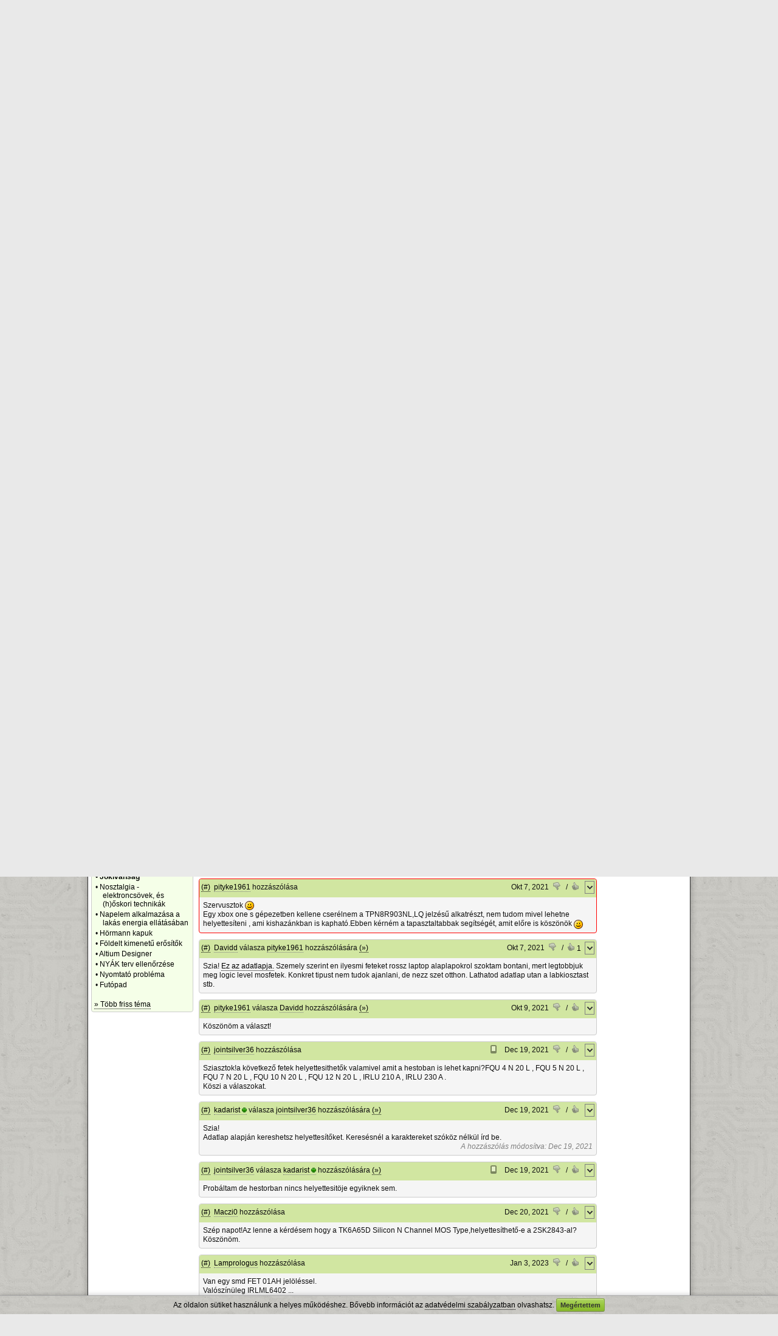

--- FILE ---
content_type: text/html; charset=UTF-8
request_url: https://www.hobbielektronika.hu/forum/topic_post_2456496.html
body_size: 13703
content:
	<!DOCTYPE html>
	<html xmlns="http://www.w3.org/1999/xhtml" xml:lang="hu" lang="hu">
	<head>
	<title>FET helyettesítése - Hobbielektronika.hu - online elektronikai magazin és fórum</title>
	<meta http-equiv="Content-Type" content="text/html; charset=utf-8">
	<meta http-equiv="Content-Language" content="hu">
	<meta http-equiv="Expires" content="Mon, 05 Apr 1999 12:00:00 GMT">
	<meta http-equiv="X-UA-Compatible" content="IE=9; IE=8;" />
	<meta name="Author" content="XDT-Network">
	<meta name="rating" content="general">
	<meta name="keywords" content="Hobbi elektronika fórum kapcsolások cikkek hírek apróhirdetés elektronikai fórum újság">
	<meta name="description" content="Hobbielektronika.hu, Elektronikáról Neked!">
	<meta name="revisit-after" content="1 hours">
		<meta name="robots" content="index,follow">
		<meta name="theme-color" content="#689E01">
	
	<link rel="shortcut icon" href="/favicon.ico">
	<link rel="bookmark icon" href="/favicon.ico">

	<link rel="alternate" type="application/rss+xml" title="Hobbielektronika.hu hírek" href="/rss/hirek.rss">
	<link href="/css/all.css?v=1727701745" rel="stylesheet" type="text/css">
	<script src="/js/all.js?v=1734022047" type="text/javascript"></script>
	
	</head>

	<body>
    <div id="md-ov" style=""></div>
    <div id="md" style="">
	<div class="md-cont">
	  <div id="mdmsg"><img src="/pic/loading.gif" alt=""></div>
	  <div class="md-btns">
	    <a href="#" class="mdbutton" id="md-btn-ok">OK</a>
	    <a href="#" class="mdbutton" id="md-btn-cancel">Mégsem</a></div>
	</div>
    </div>
	
		
	<div id="page">
		<div id="mainContainer">
						<audio id="soundHandle" style="display: none;" src="/notify2.wav"></audio>
									<div id="headerContent" style="background-image:url(/pic/hdrbg3.png);">
								<div id="ppag" style="">
					<a href="http://www.hobbivasut.hu/" target="_blank">Hobbivasút</a> | 
					<a href="http://www.hestore.hu/" target="_blank">HESTORE</a> | 
					<a href="http://www.kislexikon.hu/" target="_blank">Kislexikon</a>
				</div>
								<div style="float:left;"><a href="/index.php" class="nostyle"><img src="/pic/logo.png" style="margin:8px;" alt="Hobbielektronika.hu"></a></div>
								
				<div id="menuContent">
					<div id="menuSearch">
						<form name="gsf" id="gsf" method="get" action="javascript:void(0)" onSubmit="gsfs(this)">
						<input type="text" style="width:120px;" name="q">
						<select style="width:70px;" name="l" class="input-select">
							<option value="hirek">Hírek</option>
							<option value="cikkek">Cikkek</option>
							<option value="forum" selected>Fórum</option>
						</select>
						<a href="javascript:void(0);" id="fi" onClick="javascript:frms('gsf');" class="btngreen" style="margin-left:6px;">OK</a>						</form>
					</div>
					<ul class="menu">
						<li><a href="/hirek/">Hírek</a></li>
						<li><a href="/cikkek/">Cikkek</a></li>
												<li><a href="/forum/">Fórum</a></li>
						<li><a href="/lexikon/">Lexikon</a></li>
						<li><a href="/segedprogramok/">Segédprogramok</a></li>
						<li><a href="/apro/">Apróhirdetés</a></li>
											</ul>
				</div>
			</div>
						
			
			<table width="100%" cellspacing="0" cellpadding="0" border="0" class="maintable"><tr>
			<td width="18%" valign="top"><div id="leftContent">    <div class="box boxside" style="width:100%;margin-top:6px;margin-bottom:10px;;">
    <div class="boxh">Fórum témák</div>    <div id="bca2a2d8845f" class="boxc" style="display:block;">
  <div id="boxforrel">
		<ul class="tema-list" style="border-bottom: 1px solid #DDDDDD;padding-bottom:5px;">
		<li>&#155; <a href="/forum/arm-miertek-hogyanok" title="Kiemelt téma, utolsó hozzászólás: 20:45, írta: lalca"><font color="#25481D">ARM - Miértek hogyanok</font></a></li><li>&#155; <a href="/forum/ez-milyen-alkatresz-keszulek" title="Kiemelt téma, utolsó hozzászólás: Hé, 18:48, írta: mraulajos"><font color="#25481D">Ez milyen alkatrész-készülék?</font></a></li><li>&#155; <a href="/forum/pic-kezdoknek" title="Kiemelt téma, utolsó hozzászólás: Hé, 11:06, írta: treshold"><font color="#25481D">PIC kezdőknek</font></a></li><li>&#155; <a href="/forum/elektronikaban-kezdok-kerdesei" title="Kiemelt téma, utolsó hozzászólás: Szo, 20:04, írta: Régi motoros"><font color="#25481D">Elektronikában kezdők kérdései</font></a></li><li>&#155; <a href="/forum/off-piheno-pakasok-temaja-elektronika-es-politikamentes-topik" title="Kiemelt téma, utolsó hozzászólás: Pé, 14:56, írta: Jonni"><font color="#25481D"><b>[OFF]  Pihenő pákások témája</b> - Elektronika, és politikamentes  topik</font></a></li><li>&#155; <a href="/forum/ki-mit-epitett" title="Kiemelt téma, utolsó hozzászólás: Sze, 2:56, írta: Josi777"><font color="#25481D"><b>Ki mit épített?</b></font></a></li><li>&#155; <a href="/forum/nyak-lap-keszites-kerdesek" title="Kiemelt téma, utolsó hozzászólás: Jan 1, 2026, írta: tki"><font color="#25481D">NYÁK-lap készítés kérdések</font></a></li><li>&#155; <a href="/forum/avr-miertek-hogyanok" title="Kiemelt téma, utolsó hozzászólás: Dec 12, 2025, írta: Laslie"><font color="#25481D">AVR - Miértek hogyanok</font></a></li>		</ul>

	  <ul class="tema-list">
		<li>&bull; <a href="/forum/muhelyunk-felszerelese-szerszamai" title="Utolsó hozzászólás: 21:32, írta: uniman" >Műhelyünk felszerelése, szerszámai</a></li><li>&bull; <a href="/forum/fejhallgato-erosito" title="Utolsó hozzászólás: 21:19, írta: Bassmester" >Fejhallgató erősítő</a></li><li>&bull; <a href="/forum/klima-szervizeles-javitas" title="Utolsó hozzászólás: 21:09, írta: dB_Thunder" >Klíma szervizelés, javítás</a></li><li>&bull; <a href="/forum/lcd-monitor-problema" title="Utolsó hozzászólás: 21:04, írta: circuit" >LCD monitor probléma</a></li><li>&bull; <a href="/forum/gigatron-ttl-szamitogep" title="Utolsó hozzászólás: 21:01, írta: Gafly" >Gigatron TTL számítógép</a></li><li>&bull; <a href="/forum/autoelektronika" title="Utolsó hozzászólás: 20:44, írta: Kinka István" >Autóelektronika</a></li><li>&bull; <a href="/forum/myparts-alkatresz-kereso" title="Utolsó hozzászólás: 20:17, írta: kadarist" >MyElecParts alkatrészkereső és készletnyilvántartó</a></li><li>&bull; <a href="/forum/orsos-magnok" title="Utolsó hozzászólás: 19:13, írta: teddysnow" >Orsós magnók</a></li><li>&bull; <a href="/forum/erosito-mindig-es-mindig" title="Utolsó hozzászólás: 18:46, írta: mek-elek" >Erősítő mindig és mindig</a></li><li>&bull; <a href="/forum/vasarlas-hol-kaphato" title="Utolsó hozzászólás: 17:28, írta: wbt" >Vásárlás, hol kapható?</a></li><li>&bull; <a href="/forum/erdekessegek" title="Utolsó hozzászólás: 16:58, írta: veroka" >Érdekességek</a></li><li>&bull; <a href="/forum/szamitogep-hiba-de-mi-a-problema" title="Utolsó hozzászólás: 16:48, írta: Gombszem" >Számítógép hiba, de mi a probléma?</a></li><li>&bull; <a href="/forum/hifi-erositok-tervezese" title="Utolsó hozzászólás: 14:29, írta: tothtechnika2" >Hifi erősítők tervezése</a></li><li>&bull; <a href="/forum/eletvedelmi-kapcsolas-fi-rele" title="Utolsó hozzászólás: 10:00, írta: Csiniba" >Életvédelmi kapcsolás, FI relé</a></li><li>&bull; <a href="/forum/eagle-nyak-tervezo" title="Utolsó hozzászólás: 9:43, írta: diginewl" >EAGLE NYÁK tervező</a></li><li>&bull; <a href="/forum/ki-hol-gyartatja-a-nyakot" title="Utolsó hozzászólás: 9:05, írta: NGY" >Ki hol gyártatja a NYÁK-ot ?</a></li><li>&bull; <a href="/forum/autoradio-fejegyseg-problemak-kerdesek-valaszok" title="Utolsó hozzászólás: 8:39, írta: Lezli46" >Autórádió (fejegység) problémák, kérdések, válaszok</a></li><li>&bull; <a href="/forum/muveleti-erosito" title="Utolsó hozzászólás: Hé, 22:03, írta: proli007" >Műveleti erősítő</a></li><li>&bull; <a href="/forum/hegeszto-inverter-javitas" title="Utolsó hozzászólás: Hé, 20:24, írta: StMiklos" >Hegesztő inverter javítás</a></li><li>&bull; <a href="/forum/quad-405-os-erosito-tapasztalatok-es-hibak" title="Utolsó hozzászólás: Hé, 19:37, írta: gaga0915" >Quad 405-ös erősítő tapasztalatok és hibák</a></li><li>&bull; <a href="/forum/alternativ-he-talalkozo-k" title="Utolsó hozzászólás: Hé, 19:05, írta: nagy hoho" >Alternativ HE találkozó(k)</a></li><li>&bull; <a href="/forum/v-fet-es-sit-erosito-kapcsolasok" title="Utolsó hozzászólás: Hé, 16:52, írta: tunerman" >V-FET és SIT erősítő kapcsolások</a></li><li>&bull; <a href="/forum/indukcios-fozolap-suto-bekotese-kabelek-kiepitese" title="Utolsó hozzászólás: Hé, 13:33, írta: plaszlo33" >Indukciós főzőlap, sütő bekötése, kábelek kiépítése</a></li><li>&bull; <a href="/forum/lcd-tv-problema" title="Utolsó hozzászólás: Hé, 12:57, írta: nagyg282" >LCD TV  probléma</a></li><li>&bull; <a href="/forum/felajanlas-azaz-ingyen-elviheto" title="Utolsó hozzászólás: Hé, 10:49, írta: lazsi" >Felajánlás, azaz ingyen elvihető</a></li><li>&bull; <a href="/forum/sokol-403-radio" title="Utolsó hozzászólás: Hé, 0:28, írta: z_miklos" >Sokol-403 rádió </a></li><li>&bull; <a href="/forum/codefon-kaputelefon" title="Utolsó hozzászólás: Vas, 22:39, írta: hosszum" >Codefon kaputelefon</a></li><li>&bull; <a href="/forum/plc-kerdesek" title="Utolsó hozzászólás: Vas, 20:11, írta: bundibacsi" >PLC kérdések</a></li><li>&bull; <a href="/forum/hazilag-epitheto-femkereso" title="Utolsó hozzászólás: Vas, 19:35, írta: mateatek" >Házilag építhető fémkereső</a></li><li>&bull; <a href="/forum/orion-se-260-erosito" title="Utolsó hozzászólás: Vas, 18:57, írta: műszerész szki" >Orion SE 260 erősítő</a></li><li>&bull; <a href="/forum/villanypasztor" title="Utolsó hozzászólás: Vas, 18:21, írta: mlaci989" >Villanypásztor</a></li><li>&bull; <a href="/forum/135-6-khz-es-hga22-vevo" title="Utolsó hozzászólás: Vas, 16:41, írta: zenetom" >135.6 kHz-es HGA22 vevő</a></li><li>&bull; <a href="/forum/muzealis-keszulekek-alkatreszek-restauralasa" title="Utolsó hozzászólás: Vas, 15:09, írta: Kera_Will" >Muzeális készülékek-alkatrészek restaurálása</a></li><li>&bull; <a href="/forum/maxwell-mx-25306-funkciovalto-kapcsolo" title="Utolsó hozzászólás: Vas, 14:05, írta: antalegri" >Maxwell mx 25306 funkcióváltó kapcsoló</a></li><li>&bull; <a href="/forum/hestore-hu" title="Utolsó hozzászólás: Vas, 13:05, írta: ponTT" >HESTORE.hu</a></li><li>&bull; <a href="/forum/hiteka-sortekercselo-gep" title="Utolsó hozzászólás: Vas, 12:23, írta: Ódenka" >HITEKA sortekercselő gép</a></li><li>&bull; <a href="/forum/mosogatogep-hiba" title="Utolsó hozzászólás: Vas, 10:24, írta: még1MbR" >Mosogatógép hiba</a></li><li>&bull; <a href="/forum/kapcsolasi-rajzot-keresek" title="Utolsó hozzászólás: Vas, 9:07, írta: CIROKL" >Kapcsolási rajzot keresek</a></li><li>&bull; <a href="/forum/vicces-mokas-tortenetek" title="Utolsó hozzászólás: Vas, 4:07, írta: Laci66" >Vicces - mókás történetek</a></li><li>&bull; <a href="/forum/hangsugarzo-epites-javitas-miertek-hogyanok" title="Utolsó hozzászólás: Vas, 1:09, írta: Laci66" >Hangsugárzó építés, javítás - miértek, hogyanok</a></li><li>&bull; <a href="/forum/kombikazan-mukodesi-hiba" title="Utolsó hozzászólás: Szo, 22:02, írta: VIM" >Kombikazán működési hiba</a></li><li>&bull; <a href="/forum/cd-lejatszo-javitas" title="Utolsó hozzászólás: Szo, 20:26, írta: devergo74" >CD lejátszó javítás</a></li><li>&bull; <a href="/forum/hazi-vizmu" title="Utolsó hozzászólás: Szo, 20:03, írta: ha6qt" >Házi vízmű</a></li><li>&bull; <a href="/forum/ni-cd-akkumulator-toltese" title="Utolsó hozzászólás: Szo, 15:08, írta: Remci" >Ni-Cd akkumulátor töltése</a></li><li>&bull; <a href="/forum/furdoszobai-ventilator" title="Utolsó hozzászólás: Szo, 10:56, írta: teglascs" >Fürdőszobai ventilátor</a></li><li>&bull; <a href="/forum/internetes-biztonsag-adatvedelem-hackertamadas" title="Utolsó hozzászólás: Szo, 9:47, írta: uniman" >Internetes biztonság, adatvédelem, hackertámadás</a></li><li>&bull; <a href="/forum/jokivansag" title="Utolsó hozzászólás: Szo, 7:50, írta: Gafly" ><b>Jókívánság</b></a></li><li>&bull; <a href="/forum/nosztalgia-elektroncsovek-es-h-oskori-technikak" title="Utolsó hozzászólás: Pé, 21:23, írta: segítő" >Nosztalgia - elektroncsövek, és (h)őskori technikák</a></li><li>&bull; <a href="/forum/napelem-alkalmazasa-a-lakas-energia-ellatasaban" title="Utolsó hozzászólás: Pé, 16:25, írta: kapcsrajz" >Napelem alkalmazása a lakás energia ellátásában</a></li><li>&bull; <a href="/forum/hormann-kapuk" title="Utolsó hozzászólás: Csü, 21:03, írta: Lucifer" >Hörmann kapuk</a></li><li>&bull; <a href="/forum/foldelt-kimenetu-erositok" title="Utolsó hozzászólás: Csü, 20:20, írta: compozit" >Földelt kimenetű erősítők</a></li><li>&bull; <a href="/forum/altium-designer" title="Utolsó hozzászólás: Csü, 12:10, írta: sdrlab" >Altium Designer</a></li><li>&bull; <a href="/forum/nyak-terv-ellenorzese" title="Utolsó hozzászólás: Csü, 9:15, írta: jonasr75" >NYÁK terv ellenőrzése</a></li><li>&bull; <a href="/forum/nyomtato-problema" title="Utolsó hozzászólás: Sze, 20:15, írta: bbb" >Nyomtató probléma</a></li><li>&bull; <a href="/forum/futopad" title="Utolsó hozzászólás: Sze, 18:04, írta: Remci" >Futópad</a></li>	  </ul>
	  <br>
	  <a href="/forum/index.php?order=last_mod">&raquo; Több friss téma</a>
	</div>
    </div>
    </div>
   </div></td>
			<td width="67%" valign="top"><div id="mainContent">
					<script type="text/javascript">
		var processScroll = true;
		var act_page = 14;
		var auto_load_counter = 0;

		var int1 = "";	//reply-ben használt
		var int2 = "";

		function aid(pid) {
			window.prompt("Erre a hozzászólásra így tudsz hivatkozni:","https://www.hobbielektronika.hu/forum/topic_post_"+pid+".html#"+pid);
		}
		
		function HideAllReply(scrollto) { $("[id^=replydiv]").hide().empty(); if(scrollto!=null) goToByScroll(scrollto); }
		function PostAction(act, pid, forceAction) {
			if(typeof forceAction == "undefined") forceAction = false;

			if((act == "reply") && (pid == 0) && !forceAction) {
				ShowMessage("Valóban új kérdést akarsz feltenni topikon belül, nem választ írni?<br><br>Ha csak válaszolnál egy hozzászólásra, akkor használd az adott hozzászólás fejlécében lévő <b>válasz</b> lehetőséget!","confirm",function(){
					PostAction(act, pid, true);
				});
				return false;
			}

			if(act == "reply" || act == "edit") {
								PleaseLoginMessage();
							} else
			if(act == "rankn" || act == "ranky") {
								PleaseLoginMessage();
							} else
			if(act == "del") {
								PleaseLoginMessage();
							} else
						;
		}
		
		$(document).ready(function() {
						goToByScroll("#pd2456496");
								});
		
				
		function qMenuCall(type, menu_id, id) {
							PleaseLoginMessage();
					}
		
		$(document).ready(function(){
			$.contextMenu( 'destroy', '.qtopic' );
			$.contextMenu( 'destroy', '.qpost' );
			$.contextMenu({
				selector: '.qtopic', 
				callback: function(key, options) {
					qMenuCall("t",key,"6922");
				},
				items: {
										"mod": {name: "Moderációt kérek!", icon: "mod"}
										,"notifya": {name: "Témát értesítésre jelölöm", icon: "notify"}
										,"fav": {name: "Kedvencek közé teszem", icon: "fav"}
					,"srch": {name: "Csak ebben a témában keresés", icon: "search"}
					,"srchi": {name: "Csak képek keresése", icon: "imgs"}
				}
			});
			
			$.contextMenu({
				selector: '.qpost', 
				callback: function(key, options) {
					qMenuCall("p",key,options.$trigger.attr("rel"));
				},
				items: {
										"mod": {name: "Moderációt kérek!", icon: "mod"},
					"fav": {name: "Kedvencek közé teszem", icon: "fav"}
				}
			});

			$(".ppl").hover(
				function() { var url = $(this).attr("href"); var r = url.match(/[\d]+/g); if(r.length>0) { $("#pd"+r[0]).addClass("hoverhlight"); } },
				function() { $("div[id^='pd']").removeClass("hoverhlight"); }
			);
			
		});
	</script>
	    <div class="box" style="width:100%;margin-top:6px;margin-bottom:10px;;">
    <div class="boxh"><a href='/forum/index.php'>Fórum</a> &raquo; FET helyettesítése</div>    <div id="bc63fcd89909" class="boxc" style="display:block;">
  					<div style="float:right;margin-right:30px;"><a href="javascript:void(0);" id="ficont" onClick="javascript:PostAction('reply',0);" class="btngreen" style="margin-left:6px;">Új kérdés a topikon belül</a></div>
				<div class="content_title"><a href="/forum/fet-helyettesitese" class="nostyle">FET helyettesítése</a></div>
		<div style="float:right;" class="qmenu qtopic">&nbsp;</div>
		<div class="content_header" style="overflow:auto;">
			Témaindító: <a href="/user/damkodav" class="nick " title="damkodav adatlapja">damkodav</a>, idő: Szept 20, 2008		</div>
				<div class="content_header">
			Témakörök:
			<div style="padding-left:15px;">
				<a href="/forum/cat_49.html" class="nostyle">Technika</a> &raquo; <a href="/forum/cat_38.html" class="nostyle">Audiotechnika</a>											</div>
		</div>
			    </div>
    </div>
  
		
		
		
			
		
	<div id="ppager">    <div class="box" style="width:100%;;">
        <div id="bc28dd9e78fd" class="boxc" style="display:block;">
  	<form action="/forum/fet-helyettesitese" method="get" id="pgfrm39fbb">
		<table width="100%"><tr>
		<td width="1%"><b>Lapozás:</b></td>
		<td width="1%"><label><span style="width:0px;text-align:right;"></span>
    <select id="fipg" name="pg" class="input-select" style="" onKeyUp="return SubmitEnter(this,event)"  onChange="this.form.submit()" >
				<option value="0" >1. oldal</option>
				<option value="1" >2. oldal</option>
				<option value="2" >3. oldal</option>
				<option value="3" >4. oldal</option>
				<option value="4" >5. oldal</option>
				<option value="5" >6. oldal</option>
				<option value="6" >7. oldal</option>
				<option value="7" >8. oldal</option>
				<option value="8" >9. oldal</option>
				<option value="9" >10. oldal</option>
				<option value="10" >11. oldal</option>
				<option value="11" >12. oldal</option>
				<option value="12" >13. oldal</option>
				<option value="13" >14. oldal</option>
				<option value="14" selected>15. oldal</option>
				<option value="15" >16. oldal</option>
			</select>
			</label></td>
		<td width="1%"><a href="javascript:void(0);" id="fi" onClick="javascript:frms('pgfrm39fbb');" class="btngreen" style="margin-left:6px;">OK</a></td>
		<td width="50%">&nbsp;</td>
				<td width="1%"><a href="/forum/fet-helyettesitese?pg=0" class="nostyle"><img src="/pic/arrfirst.gif"></a></td>
		<td width="1%"><a href="/forum/fet-helyettesitese?pg=13" class="nostyle"><img src="/pic/arrleft.gif"></a></td>
				<td width="1%" nowrap="nowrap">15 / 16</td>
				<td width="1%"><a href="/forum/fet-helyettesitese?pg=15" class="nostyle"><img src="/pic/arrright.gif"></a></td>
		<td width="1%"><a href="/forum/fet-helyettesitese?pg=15" class="nostyle"><img src="/pic/arrlast.gif"></a></td>
			</tr></table>
	</form>
	    </div>
    </div>
  </div>
		<div id="replydiv0" style="display:none;margin-bottom:10px;"></div>

	<div id="postcont">
			<div class="box" style="" id="pd2405530">		<a name="2405530" style="display:none;"></a>
		<div class="boxph ">
		<table width="100%" cellspacing="0" cellpadding="3" border="0" class="fptbl">
			<tr>
				<th width="1%" nowrap="nowrap"><a href="javascript:aid('2405530')">(#)</a></th>
				<th width="95%"><a href="/user/hp41c" class="nick " title="Hp41C adatlapja">Hp41C</a> válasza <a href="/user/ferci" class="nick " title="ferci adatlapja">ferci</a> hozzászólására <a href="/forum/topic_post_2405523.html" title="Ugrás a hozzászólásra" class="ppl">(&raquo;)</a></th>
													<th width="1%" nowrap="nowrap">
												Jan 5, 2021</th>
											<th width="1%" nowrap="nowrap"><a href="javascript:void(0);" onClick="PostAction('rankn','2405530');" id="prn2405530" class="nostyle" title="Értékeld a hozzászólást, menjen a mancs!"><img src="/pic/post_ranknd.png" style="padding-right:3px;"><span></span></a></th>
						<th width="1%" nowrap="nowrap">/</th>
						<th width="1%" nowrap="nowrap"><a href="javascript:void(0);" onClick="PostAction('ranky','2405530');" id="pry2405530" class="nostyle" title="Értékeld a hozzászólást, menjen a mancs!"><img src="/pic/post_rankyd.png" style="padding-right:3px;"><span></span></a></th>
						
											<th width="1%" nowrap="nowrap"><div class="qmenu qpost" rel="2405530">&nbsp;</div></th>
												</tr>
		</table>
		</div>
		<div class="boxpc">
				Az <a href="https://www.google.hu/url?sa=t&amp;rct=j&amp;q=&amp;esrc=s&amp;source=web&amp;cd=&amp;ved=2ahUKEwji07v794TuAhUk_SoKHTplAPcQFjABegQIAhAC&amp;url=https%3A%2F%2Fwww.st.com%2Fresource%2Fen%2Fdatasheet%2Fstb10nk60z.pdf&amp;usg=AOvVaw12pQtMxaNM8CwHmxUJlm_k" target="_blank" rel="nofollow" >STP10NK60Z</a> elvileg kapható műanyag tokozással is (fullpack): <a href='https://www.hestore.hu/search.php?q=STP10NK60&source=he' class='hestorelnk' target='_blank' title='HESTORE webáruházban van STP10NK60! (Automatikus hirdetés)'>STP10NK60</a>ZFP						</div>
				
		</div>		<div id="replydiv2405530" class="replydiv"></div>
				<div class="box" style="" id="pd2405531">		<a name="2405531" style="display:none;"></a>
		<div class="boxph ">
		<table width="100%" cellspacing="0" cellpadding="3" border="0" class="fptbl">
			<tr>
				<th width="1%" nowrap="nowrap"><a href="javascript:aid('2405531')">(#)</a></th>
				<th width="95%"><a href="/user/ferci" class="nick " title="ferci adatlapja">ferci</a> válasza <a href="/user/hp41c" class="nick " title="Hp41C adatlapja">Hp41C</a> hozzászólására <a href="/forum/topic_post_2405530.html" title="Ugrás a hozzászólásra" class="ppl">(&raquo;)</a></th>
													<th width="1%" nowrap="nowrap">
												Jan 5, 2021</th>
											<th width="1%" nowrap="nowrap"><a href="javascript:void(0);" onClick="PostAction('rankn','2405531');" id="prn2405531" class="nostyle" title="Értékeld a hozzászólást, menjen a mancs!"><img src="/pic/post_ranknd.png" style="padding-right:3px;"><span></span></a></th>
						<th width="1%" nowrap="nowrap">/</th>
						<th width="1%" nowrap="nowrap"><a href="javascript:void(0);" onClick="PostAction('ranky','2405531');" id="pry2405531" class="nostyle" title="Értékeld a hozzászólást, menjen a mancs!"><img src="/pic/post_rankyd.png" style="padding-right:3px;"><span></span></a></th>
						
											<th width="1%" nowrap="nowrap"><div class="qmenu qpost" rel="2405531">&nbsp;</div></th>
												</tr>
		</table>
		</div>
		<div class="boxpc">
				Reméljük, olyant fog venni Gimo27.						</div>
				
		</div>		<div id="replydiv2405531" class="replydiv"></div>
				<div class="box" style="" id="pd2405565">		<a name="2405565" style="display:none;"></a>
		<div class="boxph ">
		<table width="100%" cellspacing="0" cellpadding="3" border="0" class="fptbl">
			<tr>
				<th width="1%" nowrap="nowrap"><a href="javascript:aid('2405565')">(#)</a></th>
				<th width="95%"><a href="/user/gimo27" class="nick " title="Gimo27 adatlapja">Gimo27</a> válasza <a href="/user/ferci" class="nick " title="ferci adatlapja">ferci</a> hozzászólására <a href="/forum/topic_post_2405531.html" title="Ugrás a hozzászólásra" class="ppl">(&raquo;)</a></th>
													<th width="1%" nowrap="nowrap">
												Jan 5, 2021</th>
											<th width="1%" nowrap="nowrap"><a href="javascript:void(0);" onClick="PostAction('rankn','2405565');" id="prn2405565" class="nostyle" title="Értékeld a hozzászólást, menjen a mancs!"><img src="/pic/post_ranknd.png" style="padding-right:3px;"><span></span></a></th>
						<th width="1%" nowrap="nowrap">/</th>
						<th width="1%" nowrap="nowrap"><a href="javascript:void(0);" onClick="PostAction('ranky','2405565');" id="pry2405565" class="nostyle" title="Értékeld a hozzászólást, menjen a mancs!"><img src="/pic/post_rankyd.png" style="padding-right:3px;"><span></span></a></th>
						
											<th width="1%" nowrap="nowrap"><div class="qmenu qpost" rel="2405565">&nbsp;</div></th>
												</tr>
		</table>
		</div>
		<div class="boxpc">
				Nagyon szépen köszönöm a segítséget..						</div>
				
		</div>		<div id="replydiv2405565" class="replydiv"></div>
				<div class="box" style="" id="pd2405566">		<a name="2405566" style="display:none;"></a>
		<div class="boxph ">
		<table width="100%" cellspacing="0" cellpadding="3" border="0" class="fptbl">
			<tr>
				<th width="1%" nowrap="nowrap"><a href="javascript:aid('2405566')">(#)</a></th>
				<th width="95%"><a href="/user/gimo27" class="nick " title="Gimo27 adatlapja">Gimo27</a> válasza <a href="/user/kadarist" class="nick online" title="kadarist adatlapja (épp online)">kadarist</a> hozzászólására <a href="/forum/topic_post_2405510.html" title="Ugrás a hozzászólásra" class="ppl">(&raquo;)</a></th>
													<th width="1%" nowrap="nowrap">
												Jan 5, 2021</th>
											<th width="1%" nowrap="nowrap"><a href="javascript:void(0);" onClick="PostAction('rankn','2405566');" id="prn2405566" class="nostyle" title="Értékeld a hozzászólást, menjen a mancs!"><img src="/pic/post_ranknd.png" style="padding-right:3px;"><span></span></a></th>
						<th width="1%" nowrap="nowrap">/</th>
						<th width="1%" nowrap="nowrap"><a href="javascript:void(0);" onClick="PostAction('ranky','2405566');" id="pry2405566" class="nostyle" title="Értékeld a hozzászólást, menjen a mancs!"><img src="/pic/post_rankyd.png" style="padding-right:3px;"><span></span></a></th>
						
											<th width="1%" nowrap="nowrap"><div class="qmenu qpost" rel="2405566">&nbsp;</div></th>
												</tr>
		</table>
		</div>
		<div class="boxpc">
				Nagyon szépen köszönöm a segítséget..						</div>
				
		</div>		<div id="replydiv2405566" class="replydiv"></div>
				<div class="box" style="" id="pd2433948">		<a name="2433948" style="display:none;"></a>
		<div class="boxph ">
		<table width="100%" cellspacing="0" cellpadding="3" border="0" class="fptbl">
			<tr>
				<th width="1%" nowrap="nowrap"><a href="javascript:aid('2433948')">(#)</a></th>
				<th width="95%"><a href="/user/tufatofu" class="nick online" title="tufatofu adatlapja (épp online)">tufatofu</a> hozzászólása</th>
													<th width="1%" nowrap="nowrap">
												Máj 13, 2021</th>
											<th width="1%" nowrap="nowrap"><a href="javascript:void(0);" onClick="PostAction('rankn','2433948');" id="prn2433948" class="nostyle" title="Értékeld a hozzászólást, menjen a mancs!"><img src="/pic/post_ranknd.png" style="padding-right:3px;"><span></span></a></th>
						<th width="1%" nowrap="nowrap">/</th>
						<th width="1%" nowrap="nowrap"><a href="javascript:void(0);" onClick="PostAction('ranky','2433948');" id="pry2433948" class="nostyle" title="Értékeld a hozzászólást, menjen a mancs!"><img src="/pic/post_rankyd.png" style="padding-right:3px;"><span></span></a></th>
						
											<th width="1%" nowrap="nowrap"><div class="qmenu qpost" rel="2433948">&nbsp;</div></th>
												</tr>
		</table>
		</div>
		<div class="boxpc">
				Sziasztok! Teljesítmény FET-et,  ami áteresztő elem szerepét tölti be tápegységben, lehet cserélni &quot;izmosabb&quot; IGBT-re? Ebből van itthon sok....						</div>
				
		</div>		<div id="replydiv2433948" class="replydiv"></div>
				<div class="box" style="" id="pd2433952">		<a name="2433952" style="display:none;"></a>
		<div class="boxph ">
		<table width="100%" cellspacing="0" cellpadding="3" border="0" class="fptbl">
			<tr>
				<th width="1%" nowrap="nowrap"><a href="javascript:aid('2433952')">(#)</a></th>
				<th width="95%"><a href="/user/kadarist" class="nick online" title="kadarist adatlapja (épp online)">kadarist</a> válasza <a href="/user/tufatofu" class="nick online" title="tufatofu adatlapja (épp online)">tufatofu</a> hozzászólására <a href="/forum/topic_post_2433948.html" title="Ugrás a hozzászólásra" class="ppl">(&raquo;)</a></th>
													<th width="1%" nowrap="nowrap">
												Máj 13, 2021</th>
											<th width="1%" nowrap="nowrap"><a href="javascript:void(0);" onClick="PostAction('rankn','2433952');" id="prn2433952" class="nostyle" title="Értékeld a hozzászólást, menjen a mancs!"><img src="/pic/post_ranknd.png" style="padding-right:3px;"><span></span></a></th>
						<th width="1%" nowrap="nowrap">/</th>
						<th width="1%" nowrap="nowrap"><a href="javascript:void(0);" onClick="PostAction('ranky','2433952');" id="pry2433952" class="nostyle" title="Értékeld a hozzászólást, menjen a mancs!"><img src="/pic/post_rankyd.png" style="padding-right:3px;"><span></span></a></th>
						
											<th width="1%" nowrap="nowrap"><div class="qmenu qpost" rel="2433952">&nbsp;</div></th>
												</tr>
		</table>
		</div>
		<div class="boxpc">
				Szia!<br />
Általában az IGBT lassabb kapcsolási idővel rendelkezik, ezért nem mindig építhető be FET helyett.						</div>
				
		</div>		<div id="replydiv2433952" class="replydiv"></div>
				<div class="box" style="" id="pd2433957">		<a name="2433957" style="display:none;"></a>
		<div class="boxph ">
		<table width="100%" cellspacing="0" cellpadding="3" border="0" class="fptbl">
			<tr>
				<th width="1%" nowrap="nowrap"><a href="javascript:aid('2433957')">(#)</a></th>
				<th width="95%"><a href="/user/tufatofu" class="nick online" title="tufatofu adatlapja (épp online)">tufatofu</a> válasza <a href="/user/kadarist" class="nick online" title="kadarist adatlapja (épp online)">kadarist</a> hozzászólására <a href="/forum/topic_post_2433952.html" title="Ugrás a hozzászólásra" class="ppl">(&raquo;)</a></th>
													<th width="1%" nowrap="nowrap">
												Máj 13, 2021</th>
											<th width="1%" nowrap="nowrap"><a href="javascript:void(0);" onClick="PostAction('rankn','2433957');" id="prn2433957" class="nostyle" title="Értékeld a hozzászólást, menjen a mancs!"><img src="/pic/post_ranknd.png" style="padding-right:3px;"><span></span></a></th>
						<th width="1%" nowrap="nowrap">/</th>
						<th width="1%" nowrap="nowrap"><a href="javascript:void(0);" onClick="PostAction('ranky','2433957');" id="pry2433957" class="nostyle" title="Értékeld a hozzászólást, menjen a mancs!"><img src="/pic/post_rankyd.png" style="padding-right:3px;"><span></span></a></th>
						
											<th width="1%" nowrap="nowrap"><div class="qmenu qpost" rel="2433957">&nbsp;</div></th>
												</tr>
		</table>
		</div>
		<div class="boxpc">
				Ez egy szabályozható tápegység soros áteresztő eleme, semmi impulzus nincs csak elfűt x wattot kis feszültségre szabályzáskor.  Sajnos FET nincs IGBT viszont van. Betehető helyette?						</div>
				
		</div>		<div id="replydiv2433957" class="replydiv"></div>
				<div class="box" style="" id="pd2433996">		<a name="2433996" style="display:none;"></a>
		<div class="boxph ">
		<table width="100%" cellspacing="0" cellpadding="3" border="0" class="fptbl">
			<tr>
				<th width="1%" nowrap="nowrap"><a href="javascript:aid('2433996')">(#)</a></th>
				<th width="95%"><a href="/user/kadarist" class="nick online" title="kadarist adatlapja (épp online)">kadarist</a> válasza <a href="/user/tufatofu" class="nick online" title="tufatofu adatlapja (épp online)">tufatofu</a> hozzászólására <a href="/forum/topic_post_2433957.html" title="Ugrás a hozzászólásra" class="ppl">(&raquo;)</a></th>
													<th width="1%" nowrap="nowrap">
												Máj 14, 2021</th>
											<th width="1%" nowrap="nowrap"><a href="javascript:void(0);" onClick="PostAction('rankn','2433996');" id="prn2433996" class="nostyle" title="Értékeld a hozzászólást, menjen a mancs!"><img src="/pic/post_ranknd.png" style="padding-right:3px;"><span></span></a></th>
						<th width="1%" nowrap="nowrap">/</th>
						<th width="1%" nowrap="nowrap"><a href="javascript:void(0);" onClick="PostAction('ranky','2433996');" id="pry2433996" class="nostyle" title="Értékeld a hozzászólást, menjen a mancs!"><img src="/pic/post_rankyd.png" style="padding-right:3px;"><span></span></a></th>
						
											<th width="1%" nowrap="nowrap"><div class="qmenu qpost" rel="2433996">&nbsp;</div></th>
												</tr>
		</table>
		</div>
		<div class="boxpc">
				Mivel az IGBT bipoláris (C-E) kimenettel rendelkezik ezért nagyobb feszültség esik rajta, mint egy FET-en. Persze egy áteresztő tápnál ez nem lesz nagy hátrány.						</div>
				
		</div>		<div id="replydiv2433996" class="replydiv"></div>
				<div class="box" style="" id="pd2433999">		<a name="2433999" style="display:none;"></a>
		<div class="boxph ">
		<table width="100%" cellspacing="0" cellpadding="3" border="0" class="fptbl">
			<tr>
				<th width="1%" nowrap="nowrap"><a href="javascript:aid('2433999')">(#)</a></th>
				<th width="95%"><a href="/user/tufatofu" class="nick online" title="tufatofu adatlapja (épp online)">tufatofu</a> válasza <a href="/user/kadarist" class="nick online" title="kadarist adatlapja (épp online)">kadarist</a> hozzászólására <a href="/forum/topic_post_2433996.html" title="Ugrás a hozzászólásra" class="ppl">(&raquo;)</a></th>
													<th width="1%" nowrap="nowrap">
												Máj 14, 2021</th>
											<th width="1%" nowrap="nowrap"><a href="javascript:void(0);" onClick="PostAction('rankn','2433999');" id="prn2433999" class="nostyle" title="Értékeld a hozzászólást, menjen a mancs!"><img src="/pic/post_ranknd.png" style="padding-right:3px;"><span></span></a></th>
						<th width="1%" nowrap="nowrap">/</th>
						<th width="1%" nowrap="nowrap"><a href="javascript:void(0);" onClick="PostAction('ranky','2433999');" id="pry2433999" class="nostyle" title="Értékeld a hozzászólást, menjen a mancs!"><img src="/pic/post_rankyd.png" style="padding-right:3px;"><span></span></a></th>
						
											<th width="1%" nowrap="nowrap"><div class="qmenu qpost" rel="2433999">&nbsp;</div></th>
												</tr>
		</table>
		</div>
		<div class="boxpc">
				Köszönöm a választ, akkor megpróbálkozok vele. Üdv						</div>
				
		</div>		<div id="replydiv2433999" class="replydiv"></div>
				<div class="box" style="" id="pd2435126">		<a name="2435126" style="display:none;"></a>
		<div class="boxph ">
		<table width="100%" cellspacing="0" cellpadding="3" border="0" class="fptbl">
			<tr>
				<th width="1%" nowrap="nowrap"><a href="javascript:aid('2435126')">(#)</a></th>
				<th width="95%"><a href="/user/nandika76" class="nick " title="nandika76 adatlapja">nandika76</a> hozzászólása</th>
													<th width="1%" nowrap="nowrap">
												Máj 19, 2021</th>
											<th width="1%" nowrap="nowrap"><a href="javascript:void(0);" onClick="PostAction('rankn','2435126');" id="prn2435126" class="nostyle" title="Értékeld a hozzászólást, menjen a mancs!"><img src="/pic/post_ranknd.png" style="padding-right:3px;"><span></span></a></th>
						<th width="1%" nowrap="nowrap">/</th>
						<th width="1%" nowrap="nowrap"><a href="javascript:void(0);" onClick="PostAction('ranky','2435126');" id="pry2435126" class="nostyle" title="Értékeld a hozzászólást, menjen a mancs!"><img src="/pic/post_rankyd.png" style="padding-right:3px;"><span></span></a></th>
						
											<th width="1%" nowrap="nowrap"><div class="qmenu qpost" rel="2435126">&nbsp;</div></th>
												</tr>
		</table>
		</div>
		<div class="boxpc">
				Sziasztok!<br />
A BF961-et lehet-e helyettesíteni <a href='https://www.hestore.hu/search.php?q=BF998&source=he' class='hestorelnk' target='_blank' title='HESTORE webáruházban van BF998! (Automatikus hirdetés)'>BF998</a>-al? Elvileg csak a tápfeszben látok eltérést.<br />
Köszönöm a segítséget.						</div>
				
		</div>		<div id="replydiv2435126" class="replydiv"></div>
				<div class="box" style="" id="pd2436658">		<a name="2436658" style="display:none;"></a>
		<div class="boxph ">
		<table width="100%" cellspacing="0" cellpadding="3" border="0" class="fptbl">
			<tr>
				<th width="1%" nowrap="nowrap"><a href="javascript:aid('2436658')">(#)</a></th>
				<th width="95%"><a href="/user/helios" class="nick " title="Helios adatlapja">Helios</a> hozzászólása</th>
													<th width="1%" nowrap="nowrap">
												Máj 28, 2021</th>
											<th width="1%" nowrap="nowrap"><a href="javascript:void(0);" onClick="PostAction('rankn','2436658');" id="prn2436658" class="nostyle" title="Értékeld a hozzászólást, menjen a mancs!"><img src="/pic/post_ranknd.png" style="padding-right:3px;"><span></span></a></th>
						<th width="1%" nowrap="nowrap">/</th>
						<th width="1%" nowrap="nowrap"><a href="javascript:void(0);" onClick="PostAction('ranky','2436658');" id="pry2436658" class="nostyle" title="Értékeld a hozzászólást, menjen a mancs!"><img src="/pic/post_rankyd.png" style="padding-right:3px;"><span></span></a></th>
						
											<th width="1%" nowrap="nowrap"><div class="qmenu qpost" rel="2436658">&nbsp;</div></th>
												</tr>
		</table>
		</div>
		<div class="boxpc">
				Sziasztok! <br />
<br />
IPB025N-10N3 G helyett mit használhatok?						</div>
				
		</div>		<div id="replydiv2436658" class="replydiv"></div>
				<div class="box" style="" id="pd2436675">		<a name="2436675" style="display:none;"></a>
		<div class="boxph ">
		<table width="100%" cellspacing="0" cellpadding="3" border="0" class="fptbl">
			<tr>
				<th width="1%" nowrap="nowrap"><a href="javascript:aid('2436675')">(#)</a></th>
				<th width="95%"><a href="/user/kadarist" class="nick online" title="kadarist adatlapja (épp online)">kadarist</a> válasza <a href="/user/helios" class="nick " title="Helios adatlapja">Helios</a> hozzászólására <a href="/forum/topic_post_2436658.html" title="Ugrás a hozzászólásra" class="ppl">(&raquo;)</a></th>
													<th width="1%" nowrap="nowrap">
												Máj 28, 2021</th>
											<th width="1%" nowrap="nowrap"><a href="javascript:void(0);" onClick="PostAction('rankn','2436675');" id="prn2436675" class="nostyle" title="Értékeld a hozzászólást, menjen a mancs!"><img src="/pic/post_ranknd.png" style="padding-right:3px;"><span></span></a></th>
						<th width="1%" nowrap="nowrap">/</th>
						<th width="1%" nowrap="nowrap"><a href="javascript:void(0);" onClick="PostAction('ranky','2436675');" id="pry2436675" class="nostyle" title="Értékeld a hozzászólást, menjen a mancs!"><img src="/pic/post_rankyd.png" style="padding-right:3px;"><span></span></a></th>
						
											<th width="1%" nowrap="nowrap"><div class="qmenu qpost" rel="2436675">&nbsp;</div></th>
												</tr>
		</table>
		</div>
		<div class="boxpc">
				Szia!<br />
Az eredeti elérhető hazai forgalmazónál: <a href="http://fdh.hu/products/603710" target="_blank" rel="nofollow" >Bővebben: Link</a>.						</div>
				
		</div>		<div id="replydiv2436675" class="replydiv"></div>
				<div class="box" style="" id="pd2436723">		<a name="2436723" style="display:none;"></a>
		<div class="boxph ">
		<table width="100%" cellspacing="0" cellpadding="3" border="0" class="fptbl">
			<tr>
				<th width="1%" nowrap="nowrap"><a href="javascript:aid('2436723')">(#)</a></th>
				<th width="95%"><a href="/user/peter65" class="nick " title="Peter65 adatlapja">Peter65</a> válasza <a href="/user/tufatofu" class="nick online" title="tufatofu adatlapja (épp online)">tufatofu</a> hozzászólására <a href="/forum/topic_post_2433948.html" title="Ugrás a hozzászólásra" class="ppl">(&raquo;)</a></th>
													<th width="1%" nowrap="nowrap">
												Máj 29, 2021</th>
											<th width="1%" nowrap="nowrap"><a href="javascript:void(0);" onClick="PostAction('rankn','2436723');" id="prn2436723" class="nostyle" title="Értékeld a hozzászólást, menjen a mancs!"><img src="/pic/post_ranknd.png" style="padding-right:3px;"><span></span></a></th>
						<th width="1%" nowrap="nowrap">/</th>
						<th width="1%" nowrap="nowrap"><a href="javascript:void(0);" onClick="PostAction('ranky','2436723');" id="pry2436723" class="nostyle" title="Értékeld a hozzászólást, menjen a mancs!"><img src="/pic/post_rankyd.png" style="padding-right:3px;"><span></span></a></th>
						
											<th width="1%" nowrap="nowrap"><div class="qmenu qpost" rel="2436723">&nbsp;</div></th>
												</tr>
		</table>
		</div>
		<div class="boxpc">
				Szia!<br />
<a href="https://www.eevblog.com/forum/projects/igbt-vs-mosfet-for-dummy-load/" target="_blank" rel="nofollow" >Itt</a> olvashatsz egy vitát az IGBT lineáris alkalmazhatóságáról, szintén műterhelés kapcsán. Ami nekem lejött ebből, hogy nem szerencsés választás az IGBT.						</div>
				
		</div>		<div id="replydiv2436723" class="replydiv"></div>
				<div class="box" style="" id="pd2444341">		<a name="2444341" style="display:none;"></a>
		<div class="boxph ">
		<table width="100%" cellspacing="0" cellpadding="3" border="0" class="fptbl">
			<tr>
				<th width="1%" nowrap="nowrap"><a href="javascript:aid('2444341')">(#)</a></th>
				<th width="95%"><a href="/user/boliver" class="nick " title="boliver adatlapja">boliver</a> hozzászólása</th>
													<th width="1%" nowrap="nowrap">
												Júl 18, 2021</th>
											<th width="1%" nowrap="nowrap"><a href="javascript:void(0);" onClick="PostAction('rankn','2444341');" id="prn2444341" class="nostyle" title="Értékeld a hozzászólást, menjen a mancs!"><img src="/pic/post_ranknd.png" style="padding-right:3px;"><span></span></a></th>
						<th width="1%" nowrap="nowrap">/</th>
						<th width="1%" nowrap="nowrap"><a href="javascript:void(0);" onClick="PostAction('ranky','2444341');" id="pry2444341" class="nostyle" title="Értékeld a hozzászólást, menjen a mancs!"><img src="/pic/post_rankyd.png" style="padding-right:3px;"><span></span></a></th>
						
											<th width="1%" nowrap="nowrap"><div class="qmenu qpost" rel="2444341">&nbsp;</div></th>
												</tr>
		</table>
		</div>
		<div class="boxpc">
				Sziasztok!<br />
Elektromos kerékpár töltőjében az <a href="https://484869.ru/manual/Datasheet/TSF5N60.PDF" target="_blank" rel="nofollow" >TSP5N60M</a> MOSFET megadta magát. Keresgélés után az <a href="https://www.hestore.hu/prod_10034603.html?ng=g" target="_blank" >AOT10N60</a>-et látom a legközelebbi helyettesítőnek. Az jó lenne helyette vagy inkább mást ajánlanátok? Köszi!						</div>
				
		</div>		<div id="replydiv2444341" class="replydiv"></div>
				<div class="box" style="border:1px solid red;" id="pd2456496">		<a name="2456496" style="display:none;"></a>
		<div class="boxph ">
		<table width="100%" cellspacing="0" cellpadding="3" border="0" class="fptbl">
			<tr>
				<th width="1%" nowrap="nowrap"><a href="javascript:aid('2456496')">(#)</a></th>
				<th width="95%"><a href="/user/pityke1961" class="nick " title="pityke1961 adatlapja">pityke1961</a> hozzászólása</th>
													<th width="1%" nowrap="nowrap">
												Okt 7, 2021</th>
											<th width="1%" nowrap="nowrap"><a href="javascript:void(0);" onClick="PostAction('rankn','2456496');" id="prn2456496" class="nostyle" title="Értékeld a hozzászólást, menjen a mancs!"><img src="/pic/post_ranknd.png" style="padding-right:3px;"><span></span></a></th>
						<th width="1%" nowrap="nowrap">/</th>
						<th width="1%" nowrap="nowrap"><a href="javascript:void(0);" onClick="PostAction('ranky','2456496');" id="pry2456496" class="nostyle" title="Értékeld a hozzászólást, menjen a mancs!"><img src="/pic/post_rankyd.png" style="padding-right:3px;"><span></span></a></th>
						
											<th width="1%" nowrap="nowrap"><div class="qmenu qpost" rel="2456496">&nbsp;</div></th>
												</tr>
		</table>
		</div>
		<div class="boxpc">
				Szervusztok <img src="/pic/smile/smile.gif" border="0" align="absmiddle"><br />
Egy xbox one s gépezetben kellene cserélnem a TPN8R903NL,LQ jelzésű alkatrészt, nem tudom mivel lehetne helyettesíteni , ami kishazánkban is kapható.Ebben kérném a tapasztaltabbak segítségét, amit előre is köszönök <img src="/pic/smile/smile.gif" border="0" align="absmiddle">						</div>
				
		</div>		<div id="replydiv2456496" class="replydiv"></div>
				<div class="box" style="" id="pd2456497">		<a name="2456497" style="display:none;"></a>
		<div class="boxph ">
		<table width="100%" cellspacing="0" cellpadding="3" border="0" class="fptbl">
			<tr>
				<th width="1%" nowrap="nowrap"><a href="javascript:aid('2456497')">(#)</a></th>
				<th width="95%"><a href="/user/davidd" class="nick " title="Davidd adatlapja">Davidd</a> válasza <a href="/user/pityke1961" class="nick " title="pityke1961 adatlapja">pityke1961</a> hozzászólására <a href="/forum/topic_post_2456496.html" title="Ugrás a hozzászólásra" class="ppl">(&raquo;)</a></th>
													<th width="1%" nowrap="nowrap">
												Okt 7, 2021</th>
											<th width="1%" nowrap="nowrap"><a href="javascript:void(0);" onClick="PostAction('rankn','2456497');" id="prn2456497" class="nostyle" title="Értékeld a hozzászólást, menjen a mancs!"><img src="/pic/post_ranknd.png" style="padding-right:3px;"><span></span></a></th>
						<th width="1%" nowrap="nowrap">/</th>
						<th width="1%" nowrap="nowrap"><a href="javascript:void(0);" onClick="PostAction('ranky','2456497');" id="pry2456497" class="nostyle" title="Értékeld a hozzászólást, menjen a mancs! Értékelte eddig: pityke1961"><img src="/pic/post_rankyd.png" style="padding-right:3px;"><span>1</span></a></th>
						
											<th width="1%" nowrap="nowrap"><div class="qmenu qpost" rel="2456497">&nbsp;</div></th>
												</tr>
		</table>
		</div>
		<div class="boxpc">
				Szia! <a href="https://pdf1.alldatasheet.com/datasheet-pdf/view/1266635/TOSHIBA/TPN8R903NL.html" target="_blank" rel="nofollow" >Ez az adatlapja.</a> Szemely szerint en ilyesmi feteket rossz laptop alaplapokrol szoktam bontani, mert legtobbjuk meg logic level mosfetek. Konkret tipust nem tudok ajanlani, de nezz szet otthon. Lathatod adatlap utan a labkiosztast stb.						</div>
				
		</div>		<div id="replydiv2456497" class="replydiv"></div>
				<div class="box" style="" id="pd2456965">		<a name="2456965" style="display:none;"></a>
		<div class="boxph ">
		<table width="100%" cellspacing="0" cellpadding="3" border="0" class="fptbl">
			<tr>
				<th width="1%" nowrap="nowrap"><a href="javascript:aid('2456965')">(#)</a></th>
				<th width="95%"><a href="/user/pityke1961" class="nick " title="pityke1961 adatlapja">pityke1961</a> válasza <a href="/user/davidd" class="nick " title="Davidd adatlapja">Davidd</a> hozzászólására <a href="/forum/topic_post_2456497.html" title="Ugrás a hozzászólásra" class="ppl">(&raquo;)</a></th>
													<th width="1%" nowrap="nowrap">
												Okt 9, 2021</th>
											<th width="1%" nowrap="nowrap"><a href="javascript:void(0);" onClick="PostAction('rankn','2456965');" id="prn2456965" class="nostyle" title="Értékeld a hozzászólást, menjen a mancs!"><img src="/pic/post_ranknd.png" style="padding-right:3px;"><span></span></a></th>
						<th width="1%" nowrap="nowrap">/</th>
						<th width="1%" nowrap="nowrap"><a href="javascript:void(0);" onClick="PostAction('ranky','2456965');" id="pry2456965" class="nostyle" title="Értékeld a hozzászólást, menjen a mancs!"><img src="/pic/post_rankyd.png" style="padding-right:3px;"><span></span></a></th>
						
											<th width="1%" nowrap="nowrap"><div class="qmenu qpost" rel="2456965">&nbsp;</div></th>
												</tr>
		</table>
		</div>
		<div class="boxpc">
				Köszönöm a választ!						</div>
				
		</div>		<div id="replydiv2456965" class="replydiv"></div>
				<div class="box" style="" id="pd2470958">		<a name="2470958" style="display:none;"></a>
		<div class="boxph ">
		<table width="100%" cellspacing="0" cellpadding="3" border="0" class="fptbl">
			<tr>
				<th width="1%" nowrap="nowrap"><a href="javascript:aid('2470958')">(#)</a></th>
				<th width="95%"><a href="/user/jointsilver36" class="nick " title="jointsilver36 adatlapja">jointsilver36</a> hozzászólása</th>
								<th width="1%" style="padding-right:10px;padding-top:5px;"><img src="/pic/mobile.png" title="Mobil eszközről küldve"></th>
													<th width="1%" nowrap="nowrap">
												Dec 19, 2021</th>
											<th width="1%" nowrap="nowrap"><a href="javascript:void(0);" onClick="PostAction('rankn','2470958');" id="prn2470958" class="nostyle" title="Értékeld a hozzászólást, menjen a mancs!"><img src="/pic/post_ranknd.png" style="padding-right:3px;"><span></span></a></th>
						<th width="1%" nowrap="nowrap">/</th>
						<th width="1%" nowrap="nowrap"><a href="javascript:void(0);" onClick="PostAction('ranky','2470958');" id="pry2470958" class="nostyle" title="Értékeld a hozzászólást, menjen a mancs!"><img src="/pic/post_rankyd.png" style="padding-right:3px;"><span></span></a></th>
						
											<th width="1%" nowrap="nowrap"><div class="qmenu qpost" rel="2470958">&nbsp;</div></th>
												</tr>
		</table>
		</div>
		<div class="boxpc">
				Sziasztok!a következő fetek helyettesithetők valamivel amit a hestoban is lehet kapni?FQU 4 N 20 L , FQU 5 N 20 L , FQU 7 N 20 L , FQU 10 N 20 L , FQU 12 N 20 L , IRLU 210 A , IRLU 230 A .<br />
Köszi a válaszokat.						</div>
				
		</div>		<div id="replydiv2470958" class="replydiv"></div>
				<div class="box" style="" id="pd2470988">		<a name="2470988" style="display:none;"></a>
		<div class="boxph ">
		<table width="100%" cellspacing="0" cellpadding="3" border="0" class="fptbl">
			<tr>
				<th width="1%" nowrap="nowrap"><a href="javascript:aid('2470988')">(#)</a></th>
				<th width="95%"><a href="/user/kadarist" class="nick online" title="kadarist adatlapja (épp online)">kadarist</a> válasza <a href="/user/jointsilver36" class="nick " title="jointsilver36 adatlapja">jointsilver36</a> hozzászólására <a href="/forum/topic_post_2470958.html" title="Ugrás a hozzászólásra" class="ppl">(&raquo;)</a></th>
													<th width="1%" nowrap="nowrap">
												Dec 19, 2021</th>
											<th width="1%" nowrap="nowrap"><a href="javascript:void(0);" onClick="PostAction('rankn','2470988');" id="prn2470988" class="nostyle" title="Értékeld a hozzászólást, menjen a mancs!"><img src="/pic/post_ranknd.png" style="padding-right:3px;"><span></span></a></th>
						<th width="1%" nowrap="nowrap">/</th>
						<th width="1%" nowrap="nowrap"><a href="javascript:void(0);" onClick="PostAction('ranky','2470988');" id="pry2470988" class="nostyle" title="Értékeld a hozzászólást, menjen a mancs!"><img src="/pic/post_rankyd.png" style="padding-right:3px;"><span></span></a></th>
						
											<th width="1%" nowrap="nowrap"><div class="qmenu qpost" rel="2470988">&nbsp;</div></th>
												</tr>
		</table>
		</div>
		<div class="boxpc">
				Szia! <br />
Adatlap alapján kereshetsz helyettesítőket. Keresésnél a karaktereket szóköz nélkül írd be.				<div style="color:gray;text-align:right;"><i>A hozzászólás módosítva: Dec 19, 2021</i></div>
						</div>
				
		</div>		<div id="replydiv2470988" class="replydiv"></div>
				<div class="box" style="" id="pd2470995">		<a name="2470995" style="display:none;"></a>
		<div class="boxph ">
		<table width="100%" cellspacing="0" cellpadding="3" border="0" class="fptbl">
			<tr>
				<th width="1%" nowrap="nowrap"><a href="javascript:aid('2470995')">(#)</a></th>
				<th width="95%"><a href="/user/jointsilver36" class="nick " title="jointsilver36 adatlapja">jointsilver36</a> válasza <a href="/user/kadarist" class="nick online" title="kadarist adatlapja (épp online)">kadarist</a> hozzászólására <a href="/forum/topic_post_2470988.html" title="Ugrás a hozzászólásra" class="ppl">(&raquo;)</a></th>
								<th width="1%" style="padding-right:10px;padding-top:5px;"><img src="/pic/mobile.png" title="Mobil eszközről küldve"></th>
													<th width="1%" nowrap="nowrap">
												Dec 19, 2021</th>
											<th width="1%" nowrap="nowrap"><a href="javascript:void(0);" onClick="PostAction('rankn','2470995');" id="prn2470995" class="nostyle" title="Értékeld a hozzászólást, menjen a mancs!"><img src="/pic/post_ranknd.png" style="padding-right:3px;"><span></span></a></th>
						<th width="1%" nowrap="nowrap">/</th>
						<th width="1%" nowrap="nowrap"><a href="javascript:void(0);" onClick="PostAction('ranky','2470995');" id="pry2470995" class="nostyle" title="Értékeld a hozzászólást, menjen a mancs!"><img src="/pic/post_rankyd.png" style="padding-right:3px;"><span></span></a></th>
						
											<th width="1%" nowrap="nowrap"><div class="qmenu qpost" rel="2470995">&nbsp;</div></th>
												</tr>
		</table>
		</div>
		<div class="boxpc">
				Probáltam de hestorban nincs helyettesitöje egyiknek sem.						</div>
				
		</div>		<div id="replydiv2470995" class="replydiv"></div>
				<div class="box" style="" id="pd2471136">		<a name="2471136" style="display:none;"></a>
		<div class="boxph ">
		<table width="100%" cellspacing="0" cellpadding="3" border="0" class="fptbl">
			<tr>
				<th width="1%" nowrap="nowrap"><a href="javascript:aid('2471136')">(#)</a></th>
				<th width="95%"><a href="/user/maczi0" class="nick " title="Maczi0 adatlapja">Maczi0</a> hozzászólása</th>
													<th width="1%" nowrap="nowrap">
												Dec 20, 2021</th>
											<th width="1%" nowrap="nowrap"><a href="javascript:void(0);" onClick="PostAction('rankn','2471136');" id="prn2471136" class="nostyle" title="Értékeld a hozzászólást, menjen a mancs!"><img src="/pic/post_ranknd.png" style="padding-right:3px;"><span></span></a></th>
						<th width="1%" nowrap="nowrap">/</th>
						<th width="1%" nowrap="nowrap"><a href="javascript:void(0);" onClick="PostAction('ranky','2471136');" id="pry2471136" class="nostyle" title="Értékeld a hozzászólást, menjen a mancs!"><img src="/pic/post_rankyd.png" style="padding-right:3px;"><span></span></a></th>
						
											<th width="1%" nowrap="nowrap"><div class="qmenu qpost" rel="2471136">&nbsp;</div></th>
												</tr>
		</table>
		</div>
		<div class="boxpc">
				Szép napot!Az lenne a kérdésem hogy a TK6A65D Silicon N Channel MOS Type,helyettesíthető-e a 2SK2843-al?Köszönöm.						</div>
				
		</div>		<div id="replydiv2471136" class="replydiv"></div>
				<div class="box" style="" id="pd2535888">		<a name="2535888" style="display:none;"></a>
		<div class="boxph ">
		<table width="100%" cellspacing="0" cellpadding="3" border="0" class="fptbl">
			<tr>
				<th width="1%" nowrap="nowrap"><a href="javascript:aid('2535888')">(#)</a></th>
				<th width="95%"><a href="/user/lamprologus" class="nick " title="Lamprologus adatlapja">Lamprologus</a> hozzászólása</th>
													<th width="1%" nowrap="nowrap">
												Jan 3, 2023</th>
											<th width="1%" nowrap="nowrap"><a href="javascript:void(0);" onClick="PostAction('rankn','2535888');" id="prn2535888" class="nostyle" title="Értékeld a hozzászólást, menjen a mancs!"><img src="/pic/post_ranknd.png" style="padding-right:3px;"><span></span></a></th>
						<th width="1%" nowrap="nowrap">/</th>
						<th width="1%" nowrap="nowrap"><a href="javascript:void(0);" onClick="PostAction('ranky','2535888');" id="pry2535888" class="nostyle" title="Értékeld a hozzászólást, menjen a mancs!"><img src="/pic/post_rankyd.png" style="padding-right:3px;"><span></span></a></th>
						
											<th width="1%" nowrap="nowrap"><div class="qmenu qpost" rel="2535888">&nbsp;</div></th>
												</tr>
		</table>
		</div>
		<div class="boxpc">
				Van egy smd FET 01AH jelöléssel.<br />
Valószínüleg IRLML6402 ... <br />
Sajnos egyik sincs a hestore-ban... Mivel tudnám helyettesíteni ami az előbbi boltban is beszerezhető?<br />
(PICKIT3-ba kell egyébként)						</div>
				
		</div>		<div id="replydiv2535888" class="replydiv"></div>
				<div class="box" style="" id="pd2535900">		<a name="2535900" style="display:none;"></a>
		<div class="boxph ">
		<table width="100%" cellspacing="0" cellpadding="3" border="0" class="fptbl">
			<tr>
				<th width="1%" nowrap="nowrap"><a href="javascript:aid('2535900')">(#)</a></th>
				<th width="95%"><a href="/user/audience" class="nick " title="Audience adatlapja">Audience</a> válasza <a href="/user/lamprologus" class="nick " title="Lamprologus adatlapja">Lamprologus</a> hozzászólására <a href="/forum/topic_post_2535888.html" title="Ugrás a hozzászólásra" class="ppl">(&raquo;)</a></th>
													<th width="1%" nowrap="nowrap">
												Jan 3, 2023</th>
											<th width="1%" nowrap="nowrap"><a href="javascript:void(0);" onClick="PostAction('rankn','2535900');" id="prn2535900" class="nostyle" title="Értékeld a hozzászólást, menjen a mancs!"><img src="/pic/post_ranknd.png" style="padding-right:3px;"><span></span></a></th>
						<th width="1%" nowrap="nowrap">/</th>
						<th width="1%" nowrap="nowrap"><a href="javascript:void(0);" onClick="PostAction('ranky','2535900');" id="pry2535900" class="nostyle" title="Értékeld a hozzászólást, menjen a mancs!"><img src="/pic/post_rankyd.png" style="padding-right:3px;"><span></span></a></th>
						
											<th width="1%" nowrap="nowrap"><div class="qmenu qpost" rel="2535900">&nbsp;</div></th>
												</tr>
		</table>
		</div>
		<div class="boxpc">
				A HQ-nál van raktáron<br />
<br />
<a href="https://www.hqelektronika.hu/p-mos-smd-20v-37a-22ap-13w-0050r-22a-irlml6402" target="_blank" rel="nofollow" >https://www.hqelektronika.hu/p-mos-smd-20v-37a-22ap-13w-0050r-22a-irlml6402</a>				<div style="color:gray;text-align:right;"><i>A hozzászólás módosítva: Jan 3, 2023</i></div>
						</div>
				
		</div>		<div id="replydiv2535900" class="replydiv"></div>
				<div class="box" style="" id="pd2540791">		<a name="2540791" style="display:none;"></a>
		<div class="boxph ">
		<table width="100%" cellspacing="0" cellpadding="3" border="0" class="fptbl">
			<tr>
				<th width="1%" nowrap="nowrap"><a href="javascript:aid('2540791')">(#)</a></th>
				<th width="95%"><a href="/user/remdan" class="nick " title="remdan adatlapja">remdan</a> hozzászólása</th>
													<th width="1%" nowrap="nowrap">
												Jan 30, 2023</th>
											<th width="1%" nowrap="nowrap"><a href="javascript:void(0);" onClick="PostAction('rankn','2540791');" id="prn2540791" class="nostyle" title="Értékeld a hozzászólást, menjen a mancs!"><img src="/pic/post_ranknd.png" style="padding-right:3px;"><span></span></a></th>
						<th width="1%" nowrap="nowrap">/</th>
						<th width="1%" nowrap="nowrap"><a href="javascript:void(0);" onClick="PostAction('ranky','2540791');" id="pry2540791" class="nostyle" title="Értékeld a hozzászólást, menjen a mancs!"><img src="/pic/post_rankyd.png" style="padding-right:3px;"><span></span></a></th>
						
											<th width="1%" nowrap="nowrap"><div class="qmenu qpost" rel="2540791">&nbsp;</div></th>
												</tr>
		</table>
		</div>
		<div class="boxpc">
				Sziasztok!<br />
Pioner GM-x502 -es be helyettesíteném ezt a MosFEtet  IRFIZ44G tudtok valami helyettesítőt?<br />
<a href="https://datasheetspdf.com/datasheet/IRFIZ44G.html" target="_blank" rel="nofollow" >https://datasheetspdf.com/datasheet/IRFIZ44G.html</a><br />
Köszönöm a segítséget						</div>
				
		</div>		<div id="replydiv2540791" class="replydiv"></div>
				<div class="box" style="" id="pd2540795">		<a name="2540795" style="display:none;"></a>
		<div class="boxph ">
		<table width="100%" cellspacing="0" cellpadding="3" border="0" class="fptbl">
			<tr>
				<th width="1%" nowrap="nowrap"><a href="javascript:aid('2540795')">(#)</a></th>
				<th width="95%"><a href="/user/audience" class="nick " title="Audience adatlapja">Audience</a> válasza <a href="/user/remdan" class="nick " title="remdan adatlapja">remdan</a> hozzászólására <a href="/forum/topic_post_2540791.html" title="Ugrás a hozzászólásra" class="ppl">(&raquo;)</a></th>
													<th width="1%" nowrap="nowrap">
												Jan 30, 2023</th>
											<th width="1%" nowrap="nowrap"><a href="javascript:void(0);" onClick="PostAction('rankn','2540795');" id="prn2540795" class="nostyle" title="Értékeld a hozzászólást, menjen a mancs!"><img src="/pic/post_ranknd.png" style="padding-right:3px;"><span></span></a></th>
						<th width="1%" nowrap="nowrap">/</th>
						<th width="1%" nowrap="nowrap"><a href="javascript:void(0);" onClick="PostAction('ranky','2540795');" id="pry2540795" class="nostyle" title="Értékeld a hozzászólást, menjen a mancs!"><img src="/pic/post_rankyd.png" style="padding-right:3px;"><span></span></a></th>
						
											<th width="1%" nowrap="nowrap"><div class="qmenu qpost" rel="2540795">&nbsp;</div></th>
												</tr>
		</table>
		</div>
		<div class="boxpc">
				IRFIZ44N-nel nem helyettesíthető?<br />
<br />
<a href="https://www.hqelektronika.hu/n-mos-55v-31a-45w-0024r22a-irfiz44n" target="_blank" rel="nofollow" >https://www.hqelektronika.hu/n-mos-55v-31a-45w-0024r22a-irfiz44n</a><br />
<br />
Az kapható. (Az adatlapja alapján kb. ugyanaz)				<div style="color:gray;text-align:right;"><i>A hozzászólás módosítva: Jan 30, 2023</i></div>
						</div>
				
		</div>		<div id="replydiv2540795" class="replydiv"></div>
				<div class="box" style="" id="pd2540819">		<a name="2540819" style="display:none;"></a>
		<div class="boxph ">
		<table width="100%" cellspacing="0" cellpadding="3" border="0" class="fptbl">
			<tr>
				<th width="1%" nowrap="nowrap"><a href="javascript:aid('2540819')">(#)</a></th>
				<th width="95%"><a href="/user/remdan" class="nick " title="remdan adatlapja">remdan</a> válasza <a href="/user/audience" class="nick " title="Audience adatlapja">Audience</a> hozzászólására <a href="/forum/topic_post_2540795.html" title="Ugrás a hozzászólásra" class="ppl">(&raquo;)</a></th>
													<th width="1%" nowrap="nowrap">
												Jan 30, 2023</th>
											<th width="1%" nowrap="nowrap"><a href="javascript:void(0);" onClick="PostAction('rankn','2540819');" id="prn2540819" class="nostyle" title="Értékeld a hozzászólást, menjen a mancs!"><img src="/pic/post_ranknd.png" style="padding-right:3px;"><span></span></a></th>
						<th width="1%" nowrap="nowrap">/</th>
						<th width="1%" nowrap="nowrap"><a href="javascript:void(0);" onClick="PostAction('ranky','2540819');" id="pry2540819" class="nostyle" title="Értékeld a hozzászólást, menjen a mancs!"><img src="/pic/post_rankyd.png" style="padding-right:3px;"><span></span></a></th>
						
											<th width="1%" nowrap="nowrap"><div class="qmenu qpost" rel="2540819">&nbsp;</div></th>
												</tr>
		</table>
		</div>
		<div class="boxpc">
				Igen azt én is megtaláltam, csak nem tudom, hogy tényleg jó-e helyette.						</div>
				
		</div>		<div id="replydiv2540819" class="replydiv"></div>
				<div class="box" style="" id="pd2540831">		<a name="2540831" style="display:none;"></a>
		<div class="boxph ">
		<table width="100%" cellspacing="0" cellpadding="3" border="0" class="fptbl">
			<tr>
				<th width="1%" nowrap="nowrap"><a href="javascript:aid('2540831')">(#)</a></th>
				<th width="95%"><a href="/user/audience" class="nick " title="Audience adatlapja">Audience</a> válasza <a href="/user/remdan" class="nick " title="remdan adatlapja">remdan</a> hozzászólására <a href="/forum/topic_post_2540819.html" title="Ugrás a hozzászólásra" class="ppl">(&raquo;)</a></th>
													<th width="1%" nowrap="nowrap">
												Jan 30, 2023</th>
											<th width="1%" nowrap="nowrap"><a href="javascript:void(0);" onClick="PostAction('rankn','2540831');" id="prn2540831" class="nostyle" title="Értékeld a hozzászólást, menjen a mancs!"><img src="/pic/post_ranknd.png" style="padding-right:3px;"><span></span></a></th>
						<th width="1%" nowrap="nowrap">/</th>
						<th width="1%" nowrap="nowrap"><a href="javascript:void(0);" onClick="PostAction('ranky','2540831');" id="pry2540831" class="nostyle" title="Értékeld a hozzászólást, menjen a mancs! Értékelte eddig: remdan"><img src="/pic/post_rankyd.png" style="padding-right:3px;"><span>1</span></a></th>
						
											<th width="1%" nowrap="nowrap"><div class="qmenu qpost" rel="2540831">&nbsp;</div></th>
												</tr>
		</table>
		</div>
		<div class="boxpc">
				AZ adatlapok alapján: <a href="https://pdf1.alldatasheet.com/datasheet-pdf/view/100603/IRF/IRFIZ44G.html" target="_blank" rel="nofollow" >IRFIZ44G</a> , <a href="https://pdf1.alldatasheet.com/datasheet-pdf/view/68453/IRF/IRFIZ44N.html" target="_blank" rel="nofollow" >IRFIZ44N</a>, én nem látok semmi olyat ami miatt nem tenném be.						</div>
				
		</div>		<div id="replydiv2540831" class="replydiv"></div>
				<div class="box" style="" id="pd2540941">		<a name="2540941" style="display:none;"></a>
		<div class="boxph ">
		<table width="100%" cellspacing="0" cellpadding="3" border="0" class="fptbl">
			<tr>
				<th width="1%" nowrap="nowrap"><a href="javascript:aid('2540941')">(#)</a></th>
				<th width="95%"><a href="/user/erbe" class="nick " title="erbe adatlapja">erbe</a> válasza <a href="/user/audience" class="nick " title="Audience adatlapja">Audience</a> hozzászólására <a href="/forum/topic_post_2540831.html" title="Ugrás a hozzászólásra" class="ppl">(&raquo;)</a></th>
													<th width="1%" nowrap="nowrap">
												Jan 30, 2023</th>
											<th width="1%" nowrap="nowrap"><a href="javascript:void(0);" onClick="PostAction('rankn','2540941');" id="prn2540941" class="nostyle" title="Értékeld a hozzászólást, menjen a mancs!"><img src="/pic/post_ranknd.png" style="padding-right:3px;"><span></span></a></th>
						<th width="1%" nowrap="nowrap">/</th>
						<th width="1%" nowrap="nowrap"><a href="javascript:void(0);" onClick="PostAction('ranky','2540941');" id="pry2540941" class="nostyle" title="Értékeld a hozzászólást, menjen a mancs!"><img src="/pic/post_rankyd.png" style="padding-right:3px;"><span></span></a></th>
						
											<th width="1%" nowrap="nowrap"><div class="qmenu qpost" rel="2540941">&nbsp;</div></th>
												</tr>
		</table>
		</div>
		<div class="boxpc">
				A ...44N-nek az a baja, hogy gyorsabb. <img src="/pic/smile/sad.gif" border="0" align="absmiddle">						</div>
				
		</div>		<div id="replydiv2540941" class="replydiv"></div>
				<div class="box" style="" id="pd2550305">		<a name="2550305" style="display:none;"></a>
		<div class="boxph ">
		<table width="100%" cellspacing="0" cellpadding="3" border="0" class="fptbl">
			<tr>
				<th width="1%" nowrap="nowrap"><a href="javascript:aid('2550305')">(#)</a></th>
				<th width="95%"><a href="/user/bbodor" class="nick " title="bbodor adatlapja">bbodor</a> hozzászólása</th>
													<th width="1%" nowrap="nowrap">
												Márc 23, 2023</th>
											<th width="1%" nowrap="nowrap"><a href="javascript:void(0);" onClick="PostAction('rankn','2550305');" id="prn2550305" class="nostyle" title="Értékeld a hozzászólást, menjen a mancs!"><img src="/pic/post_ranknd.png" style="padding-right:3px;"><span></span></a></th>
						<th width="1%" nowrap="nowrap">/</th>
						<th width="1%" nowrap="nowrap"><a href="javascript:void(0);" onClick="PostAction('ranky','2550305');" id="pry2550305" class="nostyle" title="Értékeld a hozzászólást, menjen a mancs!"><img src="/pic/post_rankyd.png" style="padding-right:3px;"><span></span></a></th>
						
											<th width="1%" nowrap="nowrap"><div class="qmenu qpost" rel="2550305">&nbsp;</div></th>
												</tr>
		</table>
		</div>
		<div class="boxpc">
				Sziasztok. Egy e roller vezérlőt próbálok életre kelteni, az egyik FET zárlatos. RU75N08R a típusa. Kínából rendelhető, viszont azt szeretném tőletek kérdezni, létezik-e itthon kapható kevésbé kínai helyettesítője? Az se baj, ha nagyobb amperes. Tudnátok ebben segíteni? Köszi.						</div>
				
		</div>		<div id="replydiv2550305" class="replydiv"></div>
				<div class="box" style="" id="pd2550307">		<a name="2550307" style="display:none;"></a>
		<div class="boxph ">
		<table width="100%" cellspacing="0" cellpadding="3" border="0" class="fptbl">
			<tr>
				<th width="1%" nowrap="nowrap"><a href="javascript:aid('2550307')">(#)</a></th>
				<th width="95%"><a href="/user/elactrofan" class="nick " title="elactrofan adatlapja">elactrofan</a> válasza <a href="/user/bbodor" class="nick " title="bbodor adatlapja">bbodor</a> hozzászólására <a href="/forum/topic_post_2550305.html" title="Ugrás a hozzászólásra" class="ppl">(&raquo;)</a></th>
													<th width="1%" nowrap="nowrap">
												Márc 23, 2023</th>
											<th width="1%" nowrap="nowrap"><a href="javascript:void(0);" onClick="PostAction('rankn','2550307');" id="prn2550307" class="nostyle" title="Értékeld a hozzászólást, menjen a mancs!"><img src="/pic/post_ranknd.png" style="padding-right:3px;"><span></span></a></th>
						<th width="1%" nowrap="nowrap">/</th>
						<th width="1%" nowrap="nowrap"><a href="javascript:void(0);" onClick="PostAction('ranky','2550307');" id="pry2550307" class="nostyle" title="Értékeld a hozzászólást, menjen a mancs!"><img src="/pic/post_rankyd.png" style="padding-right:3px;"><span></span></a></th>
						
											<th width="1%" nowrap="nowrap"><div class="qmenu qpost" rel="2550307">&nbsp;</div></th>
												</tr>
		</table>
		</div>
		<div class="boxpc">
				Szia!<br />
<a href="https://hu.farnell.com/infineon/irfb7740pbf/mosfet-n-ch-75v-87a-to-220ab-3/dp/2456722" target="_blank" rel="nofollow" >Bővebben: Link</a> szerintem ez jó lehet						</div>
				
		</div>		<div id="replydiv2550307" class="replydiv"></div>
						<div class="hesforumadv">
			<a href="https://www.hestore.hu/" target="_blank">Ezekre szükség lehet! - HESTORE.HU</a>
			<table width="100%" cellspacing="0" cellpadding="0" border="0" style="padding-top:5px;"><tr>
						<td align="center" valign="bottom"><a href="https://www.hestore.hu/prod_10035621.html?he" target="_blank"><img src="https://www.hestore.hu/images/comp/small/c290MTQzMTQz.jpg" border="0"><br>BF998</a></td>
						<td align="center" valign="bottom"><a href="https://www.hestore.hu/prod_10038134.html?he" target="_blank"><img src="https://www.hestore.hu/images/comp/small/dG8yMjAMjA.jpg" border="0"><br>STP10NK60Z</a></td>
						<td align="center" valign="bottom"><a href="https://www.hestore.hu/prod_10043366.html?he" target="_blank"><img src="https://www.hestore.hu/images/comp/small/c21kMDYwMwMw.jpg" border="0"><br>SMD0603-100K-1%</a></td>
						<td align="center" valign="bottom"><a href="https://www.hestore.hu/prod_10048630.html?he" target="_blank"><img src="https://www.hestore.hu/images/comp/small/OF9hbWlNVG4xQkw.jpg" border="0"><br>TLM8B</a></td>
						<td align="center" valign="bottom"><a href="https://www.hestore.hu/prod_10048358.html?he" target="_blank"><img src="https://www.hestore.hu/images/comp/small/bWFpODQtMV83MDBuMDE.jpg" border="0"><br>C15-4781-0100</a></td>
						</tr></table>
			</div>
				</div>
<div id="ppagerbottom">    <div class="box" style="width:100%;;">
        <div id="bcb9fd2a52c2" class="boxc" style="display:block;">
  	<form action="/forum/fet-helyettesitese" method="get" id="pgfrmff447">
		<table width="100%"><tr>
		<td width="1%"><b>Következő:</b></td>
		<td width="1%"><label><span style="width:0px;text-align:right;"></span>
    <select id="fipg" name="pg" class="input-select" style="" onKeyUp="return SubmitEnter(this,event)"  onChange="this.form.submit()" >
				<option value="0" >1. oldal</option>
				<option value="1" >2. oldal</option>
				<option value="2" >3. oldal</option>
				<option value="3" >4. oldal</option>
				<option value="4" >5. oldal</option>
				<option value="5" >6. oldal</option>
				<option value="6" >7. oldal</option>
				<option value="7" >8. oldal</option>
				<option value="8" >9. oldal</option>
				<option value="9" >10. oldal</option>
				<option value="10" >11. oldal</option>
				<option value="11" >12. oldal</option>
				<option value="12" >13. oldal</option>
				<option value="13" >14. oldal</option>
				<option value="14" >15. oldal</option>
				<option value="15" selected>16. oldal</option>
			</select>
			</label></td>
		<td width="1%"><a href="javascript:void(0);" id="fi" onClick="javascript:frms('pgfrmff447');" class="btngreen" style="margin-left:6px;">&raquo;&raquo;</a></td>
		<td width="50%">&nbsp;</td>
				<td width="1%"><a href="/forum/fet-helyettesitese?pg=0" class="nostyle"><img src="/pic/arrfirst.gif"></a></td>
		<td width="1%"><a href="/forum/fet-helyettesitese?pg=13" class="nostyle"><img src="/pic/arrleft.gif"></a></td>
				<td width="1%" nowrap="nowrap">15 / 16</td>
				<td width="1%"><a href="/forum/fet-helyettesitese?pg=15" class="nostyle"><img src="/pic/arrright.gif"></a></td>
		<td width="1%"><a href="/forum/fet-helyettesitese?pg=15" class="nostyle"><img src="/pic/arrlast.gif"></a></td>
			</tr></table>
	</form>
	    </div>
    </div>
  </div><!-- Google tag (gtag.js) -->
<script async src="https://www.googletagmanager.com/gtag/js?id=G-KY5D07R8M6"></script>
<script>
  window.dataLayer = window.dataLayer || [];
  function gtag(){dataLayer.push(arguments);}
  gtag('js', new Date());
  gtag('consent', 'default', {
    'ad_storage': 'denied',
    'ad_user_data': 'denied',
    'ad_personalization': 'denied',
    'analytics_storage': 'denied',
    'security_storage': 'granted',
    'wait_for_update': 500
  });
  gtag('config', 'G-KY5D07R8M6');
</script>
			</div></td>
			<td width="15%" valign="top"><div id="rightContent">    <div class="box boxside" style="width:100%;margin-top:6px;margin-bottom:10px;;">
    <div class="boxh">Bejelentkezés</div>    <div id="bc0bd5a5c770" class="boxc" style="display:block;">
  		<form action="/login.php" method="POST" id="lfrm">
		<input type="hidden" name="r" value="L2ZvcnVtL3RvcGljX3Bvc3RfMjQ1NjQ5Ni5odG1s">
		<label><span style="text-align:left;float:none;">Felhasználónév</span>    <input type="text" id="fiusr" name="usr" value="" class="input-text" style="width:120px;" onKeyUp="return SubmitEnter(this,event)" >
					</label><label><span style="text-align:left;float:none;">Jelszó</span>    <input type="password" id="fipw" name="pw" value="" class="input-text" style="width:120px;" onKeyUp="return SubmitEnter(this,event)" >
					</label><script type="text/javascript">function chf5aee03d0() { var e = $('#fial'); if($(e).is(':checked')) { $(e).val($(e).attr("value_y")); } else { $(e).val( $(e).attr("value_n")); } }</script>
	<label><span style="text-align:left;float:none;"></span>
    <input type="checkbox" id="fial" name="al" value_y="1" value_n="0" value="0" class="input-text" style="" onChange="chf5aee03d0();void(0);" onKeyUp="return SubmitEnter(this,event)"  >
				Jegyezz meg!	</label><br><a href="javascript:void(0);" id="fisubmit" onClick="javascript:frms('lfrm');" class="btngreen" style="margin-left:36px;">Belépés</a>		</form>
		<hr style="margin-top:10px;">
		<div style="margin:5px 0px;"><a href="/reg/lostpw.php">&raquo; Elfelejtett jelszó</a></div>
		<div style="margin:5px 0px;"><a href="/reg/">&raquo; Regisztráció</a></div>
		    </div>
    </div>
  
    <div class="box boxside" style="width:100%;margin-top:6px;margin-bottom:10px;;">
    <div class="boxh">Hirdetés</div>    <div id="bca8b40aa50a" class="boxc" style="display:block;">
  <div style="display:block;width:120px;height:600px;margin-left:9px;">
<script async src="https://pagead2.googlesyndication.com/pagead/js/adsbygoogle.js?client=ca-pub-8402782178554611"
     crossorigin="anonymous"></script>
<!-- Felhokarcolo -->
<ins class="adsbygoogle"
     style="display:inline-block;width:120px;height:600px"
     data-ad-client="ca-pub-8402782178554611"
     data-ad-slot="9649413319"></ins>
<script>
     (adsbygoogle = window.adsbygoogle || []).push({});
</script>
</div>
    </div>
    </div>
  
 </div></td>
			</tr></table>
			<div id="bottomContent">
				<a href="/help/hasznalat.php">A használat feltételei</a> 
				• <a href="/help/adatvedelem.php">Adatvédelem</a> 
				• <a href="/help/">GY.I.K., Használati útmutató és szabályok</a> 
				• <a href="/help/impressum.php">Impresszum</a>
				• <a href="/help/changelog.php">Elosztó</a>
				• <a href="javascript:SendReport();">Hiba jelentése</a>
			</div>
		</div>
		<div style="text-align:center;padding:10px;padding-bottom:35px;">
						<a href="http://www.xdt.hu/" class="nostyle"><img src="/pic/foot_xdt.png" alt="XDT.hu"></a>
					</div>
				<div class="cookiediv">Az oldalon sütiket használunk a helyes működéshez. Bővebb információt az <a href="https://www.hobbielektronika.hu/help/adatvedelem.php">adatvédelmi szabályzatban</a> olvashatsz. <a href="javascript:CookieBarClick();" class="btngreen">Megértettem</a></div>
				<script type="text/javascript">
		//cookie: already consent granted by user previously
		$(document).ready(function(){ setTimeout(function(){
			if(gtag) {
				gtag("consent", "update", {
					"ad_storage": "granted",
					"analytics_storage": "granted",
					"ad_personalization": "granted",
					"ad_user_data": "granted"
				});
			}
		},150);});
		</script>
	</div>
	<script type="text/javascript">
			setTimeout(function(){
			if(typeof CBSGet == "function") {
				d = CBSGet();
				$.post("/fp.php", {act:"s", dx:115110212, d:d});
			}
		}, 200);
			</script>
	</body>
	</html>
	

--- FILE ---
content_type: text/html; charset=utf-8
request_url: https://www.google.com/recaptcha/api2/aframe
body_size: 268
content:
<!DOCTYPE HTML><html><head><meta http-equiv="content-type" content="text/html; charset=UTF-8"></head><body><script nonce="9NZ3m7bPwFW4K3EA-EOFng">/** Anti-fraud and anti-abuse applications only. See google.com/recaptcha */ try{var clients={'sodar':'https://pagead2.googlesyndication.com/pagead/sodar?'};window.addEventListener("message",function(a){try{if(a.source===window.parent){var b=JSON.parse(a.data);var c=clients[b['id']];if(c){var d=document.createElement('img');d.src=c+b['params']+'&rc='+(localStorage.getItem("rc::a")?sessionStorage.getItem("rc::b"):"");window.document.body.appendChild(d);sessionStorage.setItem("rc::e",parseInt(sessionStorage.getItem("rc::e")||0)+1);localStorage.setItem("rc::h",'1768942130318');}}}catch(b){}});window.parent.postMessage("_grecaptcha_ready", "*");}catch(b){}</script></body></html>